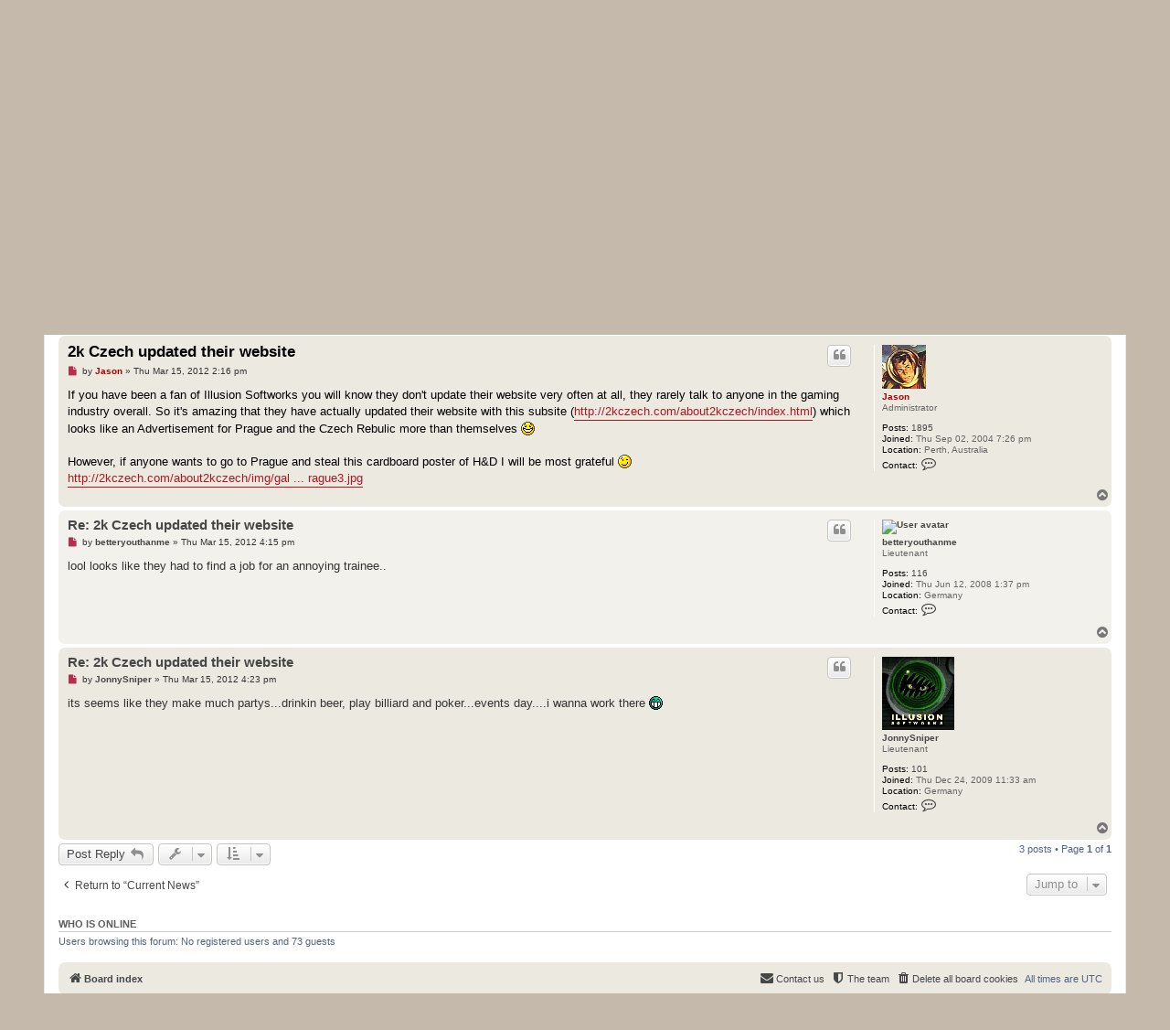

--- FILE ---
content_type: text/html; charset=UTF-8
request_url: https://hidden-and-dangerous.net/board/viewtopic.php?f=9&t=2404&view=unread&sid=22a572e2fec95c9aae0be897ffdd7eb9
body_size: 5426
content:
<!DOCTYPE html>
<html dir="ltr" lang="en-gb">
<head>
<meta charset="utf-8" />
<meta http-equiv="X-UA-Compatible" content="IE=edge">
<meta name="viewport" content="width=device-width, initial-scale=1" />

<title>2k Czech updated their website - Hidden and Dangerous .net Forums</title>


	<link rel="canonical" href="https://hidden-and-dangerous.net/board/viewtopic.php?t=2404">

<!--
	phpBB style name: prosilver
	Based on style:   prosilver (this is the default phpBB3 style)
	Original author:  Tom Beddard ( http://www.subBlue.com/ )
	Modified by:
-->

<link href="./assets/css/font-awesome.min.css?assets_version=11" rel="stylesheet">
<link href="./styles/hdnet/theme/stylesheet.css?assets_version=11" rel="stylesheet">
<link href="./styles/hdnet/theme/en/stylesheet.css?assets_version=11" rel="stylesheet">




<!--[if lte IE 9]>
	<link href="./styles/hdnet/theme/tweaks.css?assets_version=11" rel="stylesheet">
<![endif]-->





</head>
<body id="phpbb" class="nojs notouch section-viewtopic ltr ">


<div id="wrap" class="wrap">
	<a id="top" class="top-anchor" accesskey="t"></a>
	<div id="page-header">
		<div class="headerbar" role="banner">
					<div class="inner">

			<a id="logo" class="logo" href="./index.php?sid=aa322cc7aa06778b72d8316ff3e6699f" title="Board index"><span class="site_logo"></span></a>

			<div id="site-description" class="site-description">
				<h1>Hidden and Dangerous .net Forums</h1>
				<p>Your place for everything Hidden &amp; Dangerous</p>
				<p class="skiplink"><a href="#start_here">Skip to content</a></p>
			</div>

									<div id="search-box" class="search-box search-header" role="search">
				<form action="./search.php?sid=aa322cc7aa06778b72d8316ff3e6699f" method="get" id="search">
				<fieldset>
					<input name="keywords" id="keywords" type="search" maxlength="128" title="Search for keywords" class="inputbox search tiny" size="20" value="" placeholder="Search…" />
					<button class="button button-search" type="submit" title="Search">
						<i class="icon fa-search fa-fw" aria-hidden="true"></i><span class="sr-only">Search</span>
					</button>
					<a href="./search.php?sid=aa322cc7aa06778b72d8316ff3e6699f" class="button button-search-end" title="Advanced search">
						<i class="icon fa-cog fa-fw" aria-hidden="true"></i><span class="sr-only">Advanced search</span>
					</a>
					<input type="hidden" name="sid" value="aa322cc7aa06778b72d8316ff3e6699f" />

				</fieldset>
				</form>
			</div>
						
			</div>
					</div>
				<div class="navbar" role="navigation">
	<div class="inner">

	<ul id="nav-main" class="nav-main linklist" role="menubar">

		<li id="quick-links" class="quick-links dropdown-container responsive-menu" data-skip-responsive="true">
			<a href="#" class="dropdown-trigger">
				<i class="icon fa-bars fa-fw" aria-hidden="true"></i><span>Quick links</span>
			</a>
			<div class="dropdown">
				<div class="pointer"><div class="pointer-inner"></div></div>
				<ul class="dropdown-contents" role="menu">
					
											<li class="separator"></li>
																									<li>
								<a href="./search.php?search_id=unreadposts&amp;sid=aa322cc7aa06778b72d8316ff3e6699f" role="menuitem">
									<i class="icon fa-file-o fa-fw icon-red" aria-hidden="true"></i><span>Unread posts</span>
								</a>
							</li>
													<li>
								<a href="./search.php?search_id=unanswered&amp;sid=aa322cc7aa06778b72d8316ff3e6699f" role="menuitem">
									<i class="icon fa-file-o fa-fw icon-gray" aria-hidden="true"></i><span>Unanswered topics</span>
								</a>
							</li>
							<li>
								<a href="./search.php?search_id=active_topics&amp;sid=aa322cc7aa06778b72d8316ff3e6699f" role="menuitem">
									<i class="icon fa-file-o fa-fw icon-blue" aria-hidden="true"></i><span>Active topics</span>
								</a>
							</li>
							<li class="separator"></li>
							<li>
								<a href="./search.php?sid=aa322cc7aa06778b72d8316ff3e6699f" role="menuitem">
									<i class="icon fa-search fa-fw" aria-hidden="true"></i><span>Search</span>
								</a>
							</li>
					
											<li class="separator"></li>
																			<li>
								<a href="./memberlist.php?mode=team&amp;sid=aa322cc7aa06778b72d8316ff3e6699f" role="menuitem">
									<i class="icon fa-shield fa-fw" aria-hidden="true"></i><span>The team</span>
								</a>
							</li>
																<li class="separator"></li>

									</ul>
			</div>
		</li>

				<li data-skip-responsive="true">
			<a href="/board/app.php/help/faq?sid=aa322cc7aa06778b72d8316ff3e6699f" rel="help" title="Frequently Asked Questions" role="menuitem">
				<i class="icon fa-question-circle fa-fw" aria-hidden="true"></i><span>FAQ</span>
			</a>
		</li>
						
			<li class="rightside"  data-skip-responsive="true">
			<a href="./ucp.php?mode=login&amp;sid=aa322cc7aa06778b72d8316ff3e6699f" title="Login" accesskey="x" role="menuitem">
				<i class="icon fa-power-off fa-fw" aria-hidden="true"></i><span>Login</span>
			</a>
		</li>
					<li class="rightside" data-skip-responsive="true">
				<a href="./ucp.php?mode=register&amp;sid=aa322cc7aa06778b72d8316ff3e6699f" role="menuitem">
					<i class="icon fa-pencil-square-o  fa-fw" aria-hidden="true"></i><span>Register</span>
				</a>
			</li>
						</ul>

	<ul id="nav-breadcrumbs" class="nav-breadcrumbs linklist navlinks" role="menubar">
						<li class="breadcrumbs">
										<span class="crumb"  itemtype="http://data-vocabulary.org/Breadcrumb" itemscope=""><a href="./index.php?sid=aa322cc7aa06778b72d8316ff3e6699f" itemprop="url" accesskey="h" data-navbar-reference="index"><i class="icon fa-home fa-fw"></i><span itemprop="title">Board index</span></a></span>

											<span class="crumb"  itemtype="http://data-vocabulary.org/Breadcrumb" itemscope="" data-forum-id="35"><a href="./viewforum.php?f=35&amp;sid=aa322cc7aa06778b72d8316ff3e6699f" itemprop="url"><span itemprop="title">General Discussion</span></a></span>
															<span class="crumb"  itemtype="http://data-vocabulary.org/Breadcrumb" itemscope="" data-forum-id="9"><a href="./viewforum.php?f=9&amp;sid=aa322cc7aa06778b72d8316ff3e6699f" itemprop="url"><span itemprop="title">Current News</span></a></span>
												</li>
		
					<li class="rightside responsive-search">
				<a href="./search.php?sid=aa322cc7aa06778b72d8316ff3e6699f" title="View the advanced search options" role="menuitem">
					<i class="icon fa-search fa-fw" aria-hidden="true"></i><span class="sr-only">Search</span>
				</a>
			</li>
			</ul>

	</div>
</div>
	</div>

	
	<a id="start_here" class="anchor"></a>
	<div id="page-body" class="page-body" role="main">
		
		
<h2 class="topic-title"><a href="./viewtopic.php?f=9&amp;t=2404&amp;sid=aa322cc7aa06778b72d8316ff3e6699f">2k Czech updated their website</a></h2>
<!-- NOTE: remove the style="display: none" when you want to have the forum description on the topic body -->
<div style="display: none !important;">Read the most current and up to date news on the web site.<br /></div>


<div class="action-bar bar-top">
	
			<a href="./posting.php?mode=reply&amp;f=9&amp;t=2404&amp;sid=aa322cc7aa06778b72d8316ff3e6699f" class="button" title="Post a reply">
							<span>Post Reply</span> <i class="icon fa-reply fa-fw" aria-hidden="true"></i>
					</a>
	
			<div class="dropdown-container dropdown-button-control topic-tools">
		<span title="Topic tools" class="button button-secondary dropdown-trigger dropdown-select">
			<i class="icon fa-wrench fa-fw" aria-hidden="true"></i>
			<span class="caret"><i class="icon fa-sort-down fa-fw" aria-hidden="true"></i></span>
		</span>
		<div class="dropdown">
			<div class="pointer"><div class="pointer-inner"></div></div>
			<ul class="dropdown-contents">
																												<li>
					<a href="./viewtopic.php?f=9&amp;t=2404&amp;sid=aa322cc7aa06778b72d8316ff3e6699f&amp;view=print" title="Print view" accesskey="p">
						<i class="icon fa-print fa-fw" aria-hidden="true"></i><span>Print view</span>
					</a>
				</li>
											</ul>
		</div>
	</div>
	
			<div class="search-box" role="search">
			<form method="get" id="topic-search" action="./search.php?sid=aa322cc7aa06778b72d8316ff3e6699f">
			<fieldset>
				<input class="inputbox search tiny"  type="search" name="keywords" id="search_keywords" size="20" placeholder="Search this topic…" />
				<button class="button button-search" type="submit" title="Search">
					<i class="icon fa-search fa-fw" aria-hidden="true"></i><span class="sr-only">Search</span>
				</button>
				<a href="./search.php?sid=aa322cc7aa06778b72d8316ff3e6699f" class="button button-search-end" title="Advanced search">
					<i class="icon fa-cog fa-fw" aria-hidden="true"></i><span class="sr-only">Advanced search</span>
				</a>
				<input type="hidden" name="t" value="2404" />
<input type="hidden" name="sf" value="msgonly" />
<input type="hidden" name="sid" value="aa322cc7aa06778b72d8316ff3e6699f" />

			</fieldset>
			</form>
		</div>
	
			<div class="pagination">
			<a href="#unread" class="mark">First unread post</a> &bull; 3 posts
							&bull; Page <strong>1</strong> of <strong>1</strong>
					</div>
		</div>




				<a id="unread" class="anchor" data-url="./viewtopic.php?p=12306&amp;sid=aa322cc7aa06778b72d8316ff3e6699f#p12306"></a>
		<div id="p12306" class="post has-profile bg2 unreadpost">
		<div class="inner">

		<dl class="postprofile" id="profile12306">
			<dt class="has-profile-rank has-avatar">
				<div class="avatar-container">
																<a href="./memberlist.php?mode=viewprofile&amp;u=2&amp;sid=aa322cc7aa06778b72d8316ff3e6699f" class="avatar"><img class="avatar" src="./download/file.php?avatar=2.jpg" width="48" height="48" alt="User avatar" /></a>														</div>
								<a href="./memberlist.php?mode=viewprofile&amp;u=2&amp;sid=aa322cc7aa06778b72d8316ff3e6699f" style="color: #AA0000;" class="username-coloured">Jason</a>							</dt>

						<dd class="profile-rank">Administrator</dd>			
		<dd class="profile-posts"><strong>Posts:</strong> <a href="./search.php?author_id=2&amp;sr=posts&amp;sid=aa322cc7aa06778b72d8316ff3e6699f">1895</a></dd>		<dd class="profile-joined"><strong>Joined:</strong> Thu Sep 02, 2004 7:26 pm</dd>		
		
																<dd class="profile-custom-field profile-phpbb_location"><strong>Location:</strong> Perth, Australia</dd>
							
							<dd class="profile-contact">
				<strong>Contact:</strong>
				<div class="dropdown-container dropdown-left">
					<a href="#" class="dropdown-trigger" title="Contact Jason">
						<i class="icon fa-commenting-o fa-fw icon-lg" aria-hidden="true"></i><span class="sr-only">Contact Jason</span>
					</a>
					<div class="dropdown">
						<div class="pointer"><div class="pointer-inner"></div></div>
						<div class="dropdown-contents contact-icons">
																																								<div>
																	<a href="http://www.hidden-and-dangerous.net" title="Website" class="last-cell">
										<span class="contact-icon phpbb_website-icon">Website</span>
									</a>
																	</div>
																					</div>
					</div>
				</div>
			</dd>
				
		</dl>

		<div class="postbody">
						<div id="post_content12306">

						<h3 class="first"><a href="#p12306">2k Czech updated their website</a></h3>

													<ul class="post-buttons">
																																									<li>
							<a href="./posting.php?mode=quote&amp;f=9&amp;p=12306&amp;sid=aa322cc7aa06778b72d8316ff3e6699f" title="Reply with quote" class="button button-icon-only">
								<i class="icon fa-quote-left fa-fw" aria-hidden="true"></i><span class="sr-only">Quote</span>
							</a>
						</li>
														</ul>
							
						<p class="author">
									<a class="unread" href="./viewtopic.php?p=12306&amp;sid=aa322cc7aa06778b72d8316ff3e6699f#p12306" title="Unread post">
						<i class="icon fa-file fa-fw icon-red icon-md" aria-hidden="true"></i><span class="sr-only">Unread post</span>
					</a>
								<span class="responsive-hide">by <strong><a href="./memberlist.php?mode=viewprofile&amp;u=2&amp;sid=aa322cc7aa06778b72d8316ff3e6699f" style="color: #AA0000;" class="username-coloured">Jason</a></strong> &raquo; </span>Thu Mar 15, 2012 2:16 pm
			</p>
			
			
			
			<div class="content">If you have been a fan of Illusion Softworks you will know they don't update their website very often at all, they rarely talk to anyone in the gaming industry overall. So it's amazing that they have actually updated their website with this subsite (<a href="http://2kczech.com/about2kczech/index.html" class="postlink">http://2kczech.com/about2kczech/index.html</a>) which looks like an Advertisement for Prague and the Czech Rebulic more than themselves <img class="smilies" src="./images/smilies/icon_lol.gif" width="15" height="15" alt=":lol:" title="Laughing"> <br>
<br>
However, if anyone wants to go to Prague and steal this cardboard poster of H&amp;D I will be most grateful <img class="smilies" src="./images/smilies/icon_wink.gif" width="15" height="15" alt=";)" title="Wink"><br>
<a href="http://2kczech.com/about2kczech/img/gallery/gallery_prague3.jpg" class="postlink">http://2kczech.com/about2kczech/img/gal ... rague3.jpg</a></div>

			
									
									
						</div>

		</div>

				<div class="back2top">
						<a href="#top" class="top" title="Top">
				<i class="icon fa-chevron-circle-up fa-fw icon-gray" aria-hidden="true"></i>
				<span class="sr-only">Top</span>
			</a>
					</div>
		
		</div>
	</div>

	<hr class="divider" />
				<div id="p12308" class="post has-profile bg1 unreadpost">
		<div class="inner">

		<dl class="postprofile" id="profile12308">
			<dt class="has-profile-rank has-avatar">
				<div class="avatar-container">
																<a href="./memberlist.php?mode=viewprofile&amp;u=912&amp;sid=aa322cc7aa06778b72d8316ff3e6699f" class="avatar"><img class="avatar" src="http://content6.flixster.com/photo/11/02/51/11025180_tml.jpg" width="80" height="80" alt="User avatar" /></a>														</div>
								<a href="./memberlist.php?mode=viewprofile&amp;u=912&amp;sid=aa322cc7aa06778b72d8316ff3e6699f" class="username">betteryouthanme</a>							</dt>

						<dd class="profile-rank">Lieutenant</dd>			
		<dd class="profile-posts"><strong>Posts:</strong> <a href="./search.php?author_id=912&amp;sr=posts&amp;sid=aa322cc7aa06778b72d8316ff3e6699f">116</a></dd>		<dd class="profile-joined"><strong>Joined:</strong> Thu Jun 12, 2008 1:37 pm</dd>		
		
																<dd class="profile-custom-field profile-phpbb_location"><strong>Location:</strong> Germany</dd>
							
							<dd class="profile-contact">
				<strong>Contact:</strong>
				<div class="dropdown-container dropdown-left">
					<a href="#" class="dropdown-trigger" title="Contact betteryouthanme">
						<i class="icon fa-commenting-o fa-fw icon-lg" aria-hidden="true"></i><span class="sr-only">Contact betteryouthanme</span>
					</a>
					<div class="dropdown">
						<div class="pointer"><div class="pointer-inner"></div></div>
						<div class="dropdown-contents contact-icons">
																																								<div>
																	<a href="http://www.rprclan.com" title="Website" class="last-cell">
										<span class="contact-icon phpbb_website-icon">Website</span>
									</a>
																	</div>
																					</div>
					</div>
				</div>
			</dd>
				
		</dl>

		<div class="postbody">
						<div id="post_content12308">

						<h3 ><a href="#p12308">Re: 2k Czech updated their website</a></h3>

													<ul class="post-buttons">
																																									<li>
							<a href="./posting.php?mode=quote&amp;f=9&amp;p=12308&amp;sid=aa322cc7aa06778b72d8316ff3e6699f" title="Reply with quote" class="button button-icon-only">
								<i class="icon fa-quote-left fa-fw" aria-hidden="true"></i><span class="sr-only">Quote</span>
							</a>
						</li>
														</ul>
							
						<p class="author">
									<a class="unread" href="./viewtopic.php?p=12308&amp;sid=aa322cc7aa06778b72d8316ff3e6699f#p12308" title="Unread post">
						<i class="icon fa-file fa-fw icon-red icon-md" aria-hidden="true"></i><span class="sr-only">Unread post</span>
					</a>
								<span class="responsive-hide">by <strong><a href="./memberlist.php?mode=viewprofile&amp;u=912&amp;sid=aa322cc7aa06778b72d8316ff3e6699f" class="username">betteryouthanme</a></strong> &raquo; </span>Thu Mar 15, 2012 4:15 pm
			</p>
			
			
			
			<div class="content">lool looks like they had to find a job for an annoying trainee..</div>

			
									
									
						</div>

		</div>

				<div class="back2top">
						<a href="#top" class="top" title="Top">
				<i class="icon fa-chevron-circle-up fa-fw icon-gray" aria-hidden="true"></i>
				<span class="sr-only">Top</span>
			</a>
					</div>
		
		</div>
	</div>

	<hr class="divider" />
				<div id="p12309" class="post has-profile bg2 unreadpost">
		<div class="inner">

		<dl class="postprofile" id="profile12309">
			<dt class="has-profile-rank has-avatar">
				<div class="avatar-container">
																<a href="./memberlist.php?mode=viewprofile&amp;u=1171&amp;sid=aa322cc7aa06778b72d8316ff3e6699f" class="avatar"><img class="avatar" src="./download/file.php?avatar=1171_1333187616.gif" width="79" height="80" alt="User avatar" /></a>														</div>
								<a href="./memberlist.php?mode=viewprofile&amp;u=1171&amp;sid=aa322cc7aa06778b72d8316ff3e6699f" class="username">JonnySniper</a>							</dt>

						<dd class="profile-rank">Lieutenant</dd>			
		<dd class="profile-posts"><strong>Posts:</strong> <a href="./search.php?author_id=1171&amp;sr=posts&amp;sid=aa322cc7aa06778b72d8316ff3e6699f">101</a></dd>		<dd class="profile-joined"><strong>Joined:</strong> Thu Dec 24, 2009 11:33 am</dd>		
		
																<dd class="profile-custom-field profile-phpbb_location"><strong>Location:</strong> Germany</dd>
							
							<dd class="profile-contact">
				<strong>Contact:</strong>
				<div class="dropdown-container dropdown-left">
					<a href="#" class="dropdown-trigger" title="Contact JonnySniper">
						<i class="icon fa-commenting-o fa-fw icon-lg" aria-hidden="true"></i><span class="sr-only">Contact JonnySniper</span>
					</a>
					<div class="dropdown">
						<div class="pointer"><div class="pointer-inner"></div></div>
						<div class="dropdown-contents contact-icons">
																																								<div>
																	<a href="http://www.object-arts.de.tl" title="Website" class="last-cell">
										<span class="contact-icon phpbb_website-icon">Website</span>
									</a>
																	</div>
																					</div>
					</div>
				</div>
			</dd>
				
		</dl>

		<div class="postbody">
						<div id="post_content12309">

						<h3 ><a href="#p12309">Re: 2k Czech updated their website</a></h3>

													<ul class="post-buttons">
																																									<li>
							<a href="./posting.php?mode=quote&amp;f=9&amp;p=12309&amp;sid=aa322cc7aa06778b72d8316ff3e6699f" title="Reply with quote" class="button button-icon-only">
								<i class="icon fa-quote-left fa-fw" aria-hidden="true"></i><span class="sr-only">Quote</span>
							</a>
						</li>
														</ul>
							
						<p class="author">
									<a class="unread" href="./viewtopic.php?p=12309&amp;sid=aa322cc7aa06778b72d8316ff3e6699f#p12309" title="Unread post">
						<i class="icon fa-file fa-fw icon-red icon-md" aria-hidden="true"></i><span class="sr-only">Unread post</span>
					</a>
								<span class="responsive-hide">by <strong><a href="./memberlist.php?mode=viewprofile&amp;u=1171&amp;sid=aa322cc7aa06778b72d8316ff3e6699f" class="username">JonnySniper</a></strong> &raquo; </span>Thu Mar 15, 2012 4:23 pm
			</p>
			
			
			
			<div class="content">its seems like they make much partys...drinkin beer, play billiard and poker...events day....i wanna work there  <img class="smilies" src="./images/smilies/icon_mrgreen.gif" width="15" height="15" alt=":mrgreen:" title="Mr. Green"></div>

			
									
									
						</div>

		</div>

				<div class="back2top">
						<a href="#top" class="top" title="Top">
				<i class="icon fa-chevron-circle-up fa-fw icon-gray" aria-hidden="true"></i>
				<span class="sr-only">Top</span>
			</a>
					</div>
		
		</div>
	</div>

	<hr class="divider" />
	

	<div class="action-bar bar-bottom">
	
			<a href="./posting.php?mode=reply&amp;f=9&amp;t=2404&amp;sid=aa322cc7aa06778b72d8316ff3e6699f" class="button" title="Post a reply">
							<span>Post Reply</span> <i class="icon fa-reply fa-fw" aria-hidden="true"></i>
					</a>
		
		<div class="dropdown-container dropdown-button-control topic-tools">
		<span title="Topic tools" class="button button-secondary dropdown-trigger dropdown-select">
			<i class="icon fa-wrench fa-fw" aria-hidden="true"></i>
			<span class="caret"><i class="icon fa-sort-down fa-fw" aria-hidden="true"></i></span>
		</span>
		<div class="dropdown">
			<div class="pointer"><div class="pointer-inner"></div></div>
			<ul class="dropdown-contents">
																												<li>
					<a href="./viewtopic.php?f=9&amp;t=2404&amp;sid=aa322cc7aa06778b72d8316ff3e6699f&amp;view=print" title="Print view" accesskey="p">
						<i class="icon fa-print fa-fw" aria-hidden="true"></i><span>Print view</span>
					</a>
				</li>
											</ul>
		</div>
	</div>

			<form method="post" action="./viewtopic.php?f=9&amp;t=2404&amp;sid=aa322cc7aa06778b72d8316ff3e6699f">
		<div class="dropdown-container dropdown-container-left dropdown-button-control sort-tools">
	<span title="Display and sorting options" class="button button-secondary dropdown-trigger dropdown-select">
		<i class="icon fa-sort-amount-asc fa-fw" aria-hidden="true"></i>
		<span class="caret"><i class="icon fa-sort-down fa-fw" aria-hidden="true"></i></span>
	</span>
	<div class="dropdown hidden">
		<div class="pointer"><div class="pointer-inner"></div></div>
		<div class="dropdown-contents">
			<fieldset class="display-options">
							<label>Display: <select name="st" id="st"><option value="0" selected="selected">All posts</option><option value="1">1 day</option><option value="7">7 days</option><option value="14">2 weeks</option><option value="30">1 month</option><option value="90">3 months</option><option value="180">6 months</option><option value="365">1 year</option></select></label>
								<label>Sort by: <select name="sk" id="sk"><option value="a">Author</option><option value="t" selected="selected">Post time</option><option value="s">Subject</option></select></label>
				<label>Direction: <select name="sd" id="sd"><option value="a" selected="selected">Ascending</option><option value="d">Descending</option></select></label>
								<hr class="dashed" />
				<input type="submit" class="button2" name="sort" value="Go" />
						</fieldset>
		</div>
	</div>
</div>
		</form>
	
	
	
			<div class="pagination">
			3 posts
							&bull; Page <strong>1</strong> of <strong>1</strong>
					</div>
	</div>


<div class="action-bar actions-jump">
		<p class="jumpbox-return">
		<a href="./viewforum.php?f=9&amp;sid=aa322cc7aa06778b72d8316ff3e6699f" class="left-box arrow-left" accesskey="r">
			<i class="icon fa-angle-left fa-fw icon-black" aria-hidden="true"></i><span>Return to “Current News”</span>
		</a>
	</p>
	
		<div class="jumpbox dropdown-container dropdown-container-right dropdown-up dropdown-left dropdown-button-control" id="jumpbox">
			<span title="Jump to" class="button button-secondary dropdown-trigger dropdown-select">
				<span>Jump to</span>
				<span class="caret"><i class="icon fa-sort-down fa-fw" aria-hidden="true"></i></span>
			</span>
		<div class="dropdown">
			<div class="pointer"><div class="pointer-inner"></div></div>
			<ul class="dropdown-contents">
																				<li><a href="./viewforum.php?f=35&amp;sid=aa322cc7aa06778b72d8316ff3e6699f" class="jumpbox-cat-link"> <span> General Discussion</span></a></li>
																<li><a href="./viewforum.php?f=9&amp;sid=aa322cc7aa06778b72d8316ff3e6699f" class="jumpbox-sub-link"><span class="spacer"></span> <span> &#8627; &nbsp; Current News</span></a></li>
																<li><a href="./viewforum.php?f=2&amp;sid=aa322cc7aa06778b72d8316ff3e6699f" class="jumpbox-sub-link"><span class="spacer"></span> <span> &#8627; &nbsp; General Discussion</span></a></li>
																<li><a href="./viewforum.php?f=3&amp;sid=aa322cc7aa06778b72d8316ff3e6699f" class="jumpbox-sub-link"><span class="spacer"></span> <span> &#8627; &nbsp; Other Games</span></a></li>
																<li><a href="./viewforum.php?f=12&amp;sid=aa322cc7aa06778b72d8316ff3e6699f" class="jumpbox-sub-link"><span class="spacer"></span> <span> &#8627; &nbsp; Site Feedback</span></a></li>
																<li><a href="./viewforum.php?f=36&amp;sid=aa322cc7aa06778b72d8316ff3e6699f" class="jumpbox-cat-link"> <span> Hidden & Dangerous 2</span></a></li>
																<li><a href="./viewforum.php?f=21&amp;sid=aa322cc7aa06778b72d8316ff3e6699f" class="jumpbox-sub-link"><span class="spacer"></span> <span> &#8627; &nbsp; General Discussion</span></a></li>
																<li><a href="./viewforum.php?f=22&amp;sid=aa322cc7aa06778b72d8316ff3e6699f" class="jumpbox-sub-link"><span class="spacer"></span> <span> &#8627; &nbsp; Mission Strategies</span></a></li>
																<li><a href="./viewforum.php?f=24&amp;sid=aa322cc7aa06778b72d8316ff3e6699f" class="jumpbox-sub-link"><span class="spacer"></span> <span> &#8627; &nbsp; Technical Support / Bugs</span></a></li>
																<li><a href="./viewforum.php?f=37&amp;sid=aa322cc7aa06778b72d8316ff3e6699f" class="jumpbox-cat-link"> <span> Hidden & Dangerous Classic</span></a></li>
																<li><a href="./viewforum.php?f=13&amp;sid=aa322cc7aa06778b72d8316ff3e6699f" class="jumpbox-sub-link"><span class="spacer"></span> <span> &#8627; &nbsp; Hidden &amp; Dangerous Classic</span></a></li>
																<li><a href="./viewforum.php?f=28&amp;sid=aa322cc7aa06778b72d8316ff3e6699f" class="jumpbox-sub-link"><span class="spacer"></span> <span> &#8627; &nbsp; Hidden &amp; Dangerous Deluxe</span></a></li>
																<li><a href="./viewforum.php?f=38&amp;sid=aa322cc7aa06778b72d8316ff3e6699f" class="jumpbox-cat-link"> <span> Modding & Editing</span></a></li>
																<li><a href="./viewforum.php?f=27&amp;sid=aa322cc7aa06778b72d8316ff3e6699f" class="jumpbox-sub-link"><span class="spacer"></span> <span> &#8627; &nbsp; Projects</span></a></li>
																<li><a href="./viewforum.php?f=8&amp;sid=aa322cc7aa06778b72d8316ff3e6699f" class="jumpbox-sub-link"><span class="spacer"></span> <span> &#8627; &nbsp; Insanity 2 / 3d Studio Max</span></a></li>
																<li><a href="./viewforum.php?f=34&amp;sid=aa322cc7aa06778b72d8316ff3e6699f" class="jumpbox-sub-link"><span class="spacer"></span> <span> &#8627; &nbsp; H&amp;D2 Modding</span></a></li>
											</ul>
		</div>
	</div>

	</div>

	<div class="stat-block online-list">
		<h3>Who is online</h3>
		<p>Users browsing this forum: No registered users and 73 guests</p>
	</div>

			</div>


<div id="page-footer" class="page-footer" role="contentinfo">
	<div class="navbar" role="navigation">
	<div class="inner">

	<ul id="nav-footer" class="nav-footer linklist" role="menubar">
		<li class="breadcrumbs">
									<span class="crumb"><a href="./index.php?sid=aa322cc7aa06778b72d8316ff3e6699f" data-navbar-reference="index"><i class="icon fa-home fa-fw" aria-hidden="true"></i><span>Board index</span></a></span>					</li>
		
				<li class="rightside">All times are <span title="UTC">UTC</span></li>
							<li class="rightside">
				<a href="./ucp.php?mode=delete_cookies&amp;sid=aa322cc7aa06778b72d8316ff3e6699f" data-ajax="true" data-refresh="true" role="menuitem">
					<i class="icon fa-trash fa-fw" aria-hidden="true"></i><span>Delete all board cookies</span>
				</a>
			</li>
												<li class="rightside" data-last-responsive="true">
				<a href="./memberlist.php?mode=team&amp;sid=aa322cc7aa06778b72d8316ff3e6699f" role="menuitem">
					<i class="icon fa-shield fa-fw" aria-hidden="true"></i><span>The team</span>
				</a>
			</li>
									<li class="rightside" data-last-responsive="true">
				<a href="./memberlist.php?mode=contactadmin&amp;sid=aa322cc7aa06778b72d8316ff3e6699f" role="menuitem">
					<i class="icon fa-envelope fa-fw" aria-hidden="true"></i><span>Contact us</span>
				</a>
			</li>
			</ul>

	</div>
</div>

	<div class="copyright">
				Powered by <a href="https://www.phpbb.com/">phpBB</a>&reg; Forum Software &copy; phpBB Limited
									</div>

	<div id="darkenwrapper" class="darkenwrapper" data-ajax-error-title="AJAX error" data-ajax-error-text="Something went wrong when processing your request." data-ajax-error-text-abort="User aborted request." data-ajax-error-text-timeout="Your request timed out; please try again." data-ajax-error-text-parsererror="Something went wrong with the request and the server returned an invalid reply.">
		<div id="darken" class="darken">&nbsp;</div>
	</div>

	<div id="phpbb_alert" class="phpbb_alert" data-l-err="Error" data-l-timeout-processing-req="Request timed out.">
		<a href="#" class="alert_close">
			<i class="icon fa-times-circle fa-fw" aria-hidden="true"></i>
		</a>
		<h3 class="alert_title">&nbsp;</h3><p class="alert_text"></p>
	</div>
	<div id="phpbb_confirm" class="phpbb_alert">
		<a href="#" class="alert_close">
			<i class="icon fa-times-circle fa-fw" aria-hidden="true"></i>
		</a>
		<div class="alert_text"></div>
	</div>
</div>

</div>

<div>
	<a id="bottom" class="anchor" accesskey="z"></a>
	<img src="./cron.php?cron_type=cron.task.text_reparser.pm_text&amp;sid=aa322cc7aa06778b72d8316ff3e6699f" width="1" height="1" alt="cron" /></div>

<script type="text/javascript" src="./assets/javascript/jquery.min.js?assets_version=11"></script>
<script type="text/javascript" src="./assets/javascript/core.js?assets_version=11"></script>



<script type="text/javascript" src="./styles/hdnet/template/forum_fn.js?assets_version=11"></script>
<script type="text/javascript" src="./styles/hdnet/template/ajax.js?assets_version=11"></script>



</body>
</html>


--- FILE ---
content_type: text/css
request_url: https://hidden-and-dangerous.net/board/styles/hdnet/theme/colours_hdnet.css
body_size: 4061
content:
/*  	
--------------------------------------------------------------
Colours and backgrounds for common.css
-------------------------------------------------------------- */

html, body {
	color: #536482;
	background-color: #c5b9ab;
}

h1 {
	color: #FFFFFF;
}

h2 {
	color: #28313F;
}

h3 {
	border-bottom-color: #CCCCCC;
	color: #5d5d5d;
}

hr {
	border-color: #FFFFFF;
	border-top-color: #CCCCCC;
}

hr.dashed {
	border-top-color: #CCCCCC;
}

/* Search box
--------------------------------------------- */

#search-box {
	color: #FFFFFF;
}

#search-box #keywords {
	background-color: #FFF;
}

#search-box input {
	border-color: #5d5d5d;
}

/* Round cornered boxes and backgrounds
---------------------------------------- */

.headerbar {
	background-color: #C2BEB5;
	background-image: none;
	color: #ffffff;
}

.navbar {
	background-color: #ece9e1;
}

.forabg {
	background-color: #C2BEB5;
	background-image: none;
}

.forumbg {
	background-color: #C2BEB5;
	background-image: none;
}

.panel {
	background-color: #ece9e1;
	color: #28313F;
}

.post:target .content {
	color: #000000;
}

.post:target h3 a {
	color: #000000;
}

.bg1	{ background-color: #f3f1eb; }
.bg2	{ background-color: #ece9e1;  }
.bg3	{ background-color: #ece9e1; }

.ucprowbg {
	background-color: #DCDEE2;
}

.fieldsbg {
	background-color: #E7E8EA;
}

span.corners-top {
	background-image: url("./images/corners_left.png");
}

span.corners-top span {
	background-image: url("./images/corners_right.png");
}

span.corners-bottom {
	background-image: url("./images/corners_left.png");
}

span.corners-bottom span {
	background-image: url("./images/corners_right.png");
}

/* Horizontal lists
----------------------------------------*/

ul.navlinks {
	border-bottom-color: #ffffff;
}

/* Table styles
----------------------------------------*/
table.table1 thead th {
	color: #FFFFFF;
}

table.table1 tbody tr {
	border-color: #BFC1CF;
}

table.table1 tbody tr:hover, table.table1 tbody tr.hover {
	background-color: #F6F4D0;
	color: #000;
}

table.table1 td {
	color: #536482;
}

table.table1 tbody td {
	border-top-color: #FAFAFA;
}

table.table1 tbody th {
	border-bottom-color: #000000;
	color: #333333;
	background-color: #FFFFFF;
}

table.info tbody th {
	color: #000000;
}

/* Misc layout styles
---------------------------------------- */
dl.details dt {
	color: #000000;
}

dl.details dd {
	color: #536482;
}

.sep {
	color: #1198D9;
}

/* Pagination
---------------------------------------- */

.pagination span strong {
	color: #FFFFFF;
	background-color: #4692BF;
	border-color: #4692BF;
}

.pagination span a, .pagination span a:link, .pagination span a:visited, .pagination span a:active {
	color: #5C758C;
	background-color: #ECEDEE;
	border-color: #B4BAC0;
}

.pagination span a:hover {
	border-color: #368AD2;
	background-color: #368AD2;
	color: #FFF;
}

/* Pagination in viewforum for multipage topics */
.row .pagination {
/*	background-image: url("./images/icon_pages.gif");*/
}

.row .pagination span a, li.pagination span a {
	background-color: #FFFFFF;
}

.row .pagination span a:hover, li.pagination span a:hover {
	background-color: #368AD2;
}

/* Miscellaneous styles
---------------------------------------- */

.copyright {
	text-align: right;
	color: #555555;
}

.error {
	color: #75292d;
}

.reported {
	background-color: #F7ECEF;
}

li.reported:hover {
	background-color: #ECD5D8 !important;
}
.sticky, .announce {
	/* you can add a background for stickies and announcements*/
}

div.rules {
	background-color: #ECD5D8;
	color: #75292d;
}

p.rules {
	background-color: #ECD5D8;
	background-image: none;
}

/*  	
--------------------------------------------------------------
Colours and backgrounds for links.css
-------------------------------------------------------------- */

a:link	{ color: #474747; }
a:visited	{ color: #5d5d5d; }
a:hover	{ color: #ad1820; }
a:active	{ color: #474747; }

/* Links on gradient backgrounds */
#search-box a:link, .navbg a:link, .forumbg .header a:link, .forabg .header a:link, th a:link {
	color: #474747;
}

#search-box a:visited, .navbg a:visited, .forumbg .header a:visited, .forabg .header a:visited, th a:visited {
	color: #6c6a6a;
}

#search-box a:hover, .navbg a:hover, .forumbg .header a:hover, .forabg .header a:hover, th a:hover {
	color: #ad1820;
}

#search-box a:active, .navbg a:active, .forumbg .header a:active, .forabg .header a:active, th a:active {
	color: #474747;
}

/* Links for forum/topic lists */
a.forumtitle {
	color: #474747;
}

/* a.forumtitle:visited { color: #5d5d5d; } */

a.forumtitle:hover {
	color: #ad1820;
}

a.forumtitle:active {
	color: #474747;
}

a.topictitle {
	color: #474747;
}

/* a.topictitle:visited { color: #368AD2; } */

a.topictitle:hover {
	color: #ad1820;
}

a.topictitle:active {
	color: #474747;
}

/* Post body links */
.postlink, a.postlink {
	color: #ad1820;
	border-bottom-color: #ad1820;
}

.postlink:visited, a.postlink:visited {
	color: #ad1820;
	border-bottom-color: #ad1820;
}

.postlink:active, a.postlink:active {
	color: #ad1820;
}

.postlink:hover, a.postlink:hover {
	background-color: #efd0d2;
	color: #ad1820;
}

.signature a, .signature a:visited, .signature a:active, .signature a:hover {
	background-color: transparent;
}

/* Profile links */
.postprofile a:link, .postprofile a:active, .postprofile a:visited, .postprofile dt.author a {
	color: #474747;
}

.postprofile a:hover, .postprofile dt.author a:hover {
	color: #ad1820;
}

/* Profile searchresults */	
.search .postprofile a {
	color: #474747;
}

.search .postprofile a:hover {
	color: #ad1820;
}

/* Back to top of page */
a.top {
/*	background-image: url("{IMG_ICON_BACK_TOP_SRC}");*/
}

a.top2 {
/*	background-image: url("{IMG_ICON_BACK_TOP_SRC}");*/
}

/* Arrow links  */
a.up		{ background-image: url("./images/arrow_up.gif") }
a.down		{ background-image: url("./images/arrow_down.gif") }
a.left		{ background-image: url("./images/arrow_left.gif") }
a.right		{ background-image: url("./images/arrow_right.gif") }

a.up:hover {
	background-color: transparent;
}

a.left:hover {
	color: #368AD2;
}

a.right:hover {
	color: #368AD2;
}


/*  	
--------------------------------------------------------------
Colours and backgrounds for content.css
-------------------------------------------------------------- */

ul.forums {
	background-color: #f3f1eb;
	background-image: none;
}

ul.topiclist li {
	color: #4C5D77;
}

ul.topiclist dd {
	border-left-color: #75292d;
}

.rtl ul.topiclist dd {
	border-right-color: #fff;
	border-left-color: transparent;
}

ul.topiclist li.row dt a.subforum.read {
/*	background-image: url("{IMG_SUBFORUM_READ_SRC}");*/
}

ul.topiclist li.row dt a.subforum.unread {
/*	background-image: url("{IMG_SUBFORUM_UNREAD_SRC}");*/
}

li.row {
	border-top-color:  #FFFFFF;
	border-bottom-color: #f3f1eb;
}

li.row strong {
	color: #000000;
}

li.row:hover {
	background-color: #F6F4D0;
}

li.row:hover dd {
	border-left-color: #CCCCCC;
}

.rtl li.row:hover dd {
	border-right-color: #CCCCCC;
	border-left-color: transparent;
}

li.header dt, li.header dd {
	color: #FFFFFF;
}

/* Forum list column styles */
ul.topiclist dd.searchextra {
	color: #333333;
}

/* Post body styles
----------------------------------------*/
.postbody {
	color: #333333;
}

/* Content container styles
----------------------------------------*/
.content {
	color: #333333;
}

.content h2, .panel h2 {
	color: #5d5d5d;
	border-bottom-color:  #CCCCCC;
}

dl.faq dt {
	color: #333333;
}

.posthilit {
	background-color: #F3BFCC;
	color: #75292d;
}

/* Post signature */
.signature {
	border-top-color: #CCCCCC;
}

/* Post noticies */
.notice {
	border-top-color:  #CCCCCC;
}

/* BB Code styles
----------------------------------------*/
/* Quote block */
blockquote {
	background-color: #ffffff;
	background-image: url("./images/quote.gif");
	border-color:#DBDBCE;
}

.rtl blockquote {
	background-image: url("./images/quote_rtl.gif");
}

blockquote blockquote {
	/* Nested quotes */
	background-color:#EFEED9;
}

blockquote blockquote blockquote {
	/* Nested quotes */
	background-color: #EBEADD;
}

/* Code block */
dl.codebox {
	background-color: #FFFFFF;
	border-color: #C9D2D8;
}

dl.codebox dt {
	border-bottom-color:  #CCCCCC;
}

dl.codebox code {
	color: #2E8B57;
}

.syntaxbg		{ color: #FFFFFF; }
.syntaxcomment	{ color: #FF8000; }
.syntaxdefault	{ color: #0000BB; }
.syntaxhtml		{ color: #000000; }
.syntaxkeyword	{ color: #007700; }
.syntaxstring	{ color: #DD0000; }

/* Attachments
----------------------------------------*/
.attachbox {
	background-color: #FFFFFF;
	border-color:  #C9D2D8;
}

.pm-message .attachbox {
	background-color: #F2F3F3;
}

.attachbox dd {
	border-top-color: #C9D2D8;
}

.attachbox p {
	color: #666666;
}

.attachbox p.stats {
	color: #666666;
}

.attach-image img {
	border-color: #999999;
}

/* Inline image thumbnails */

dl.file dd {
	color: #666666;
}

dl.thumbnail img {
	border-color: #666666;
	background-color: #FFFFFF;
}

dl.thumbnail dd {
	color: #666666;
}

dl.thumbnail dt a:hover {
	background-color: #EEEEEE;
}

dl.thumbnail dt a:hover img {
	border-color: #368AD2;
}

/* Post poll styles
----------------------------------------*/

fieldset.polls dl {
	border-top-color: #DCDEE2;
	color: #666666;
}

fieldset.polls dl.voted {
	color: #000000;
}

fieldset.polls dd div {
	color: #FFFFFF;
}

.rtl .pollbar1, .rtl .pollbar2, .rtl .pollbar3, .rtl .pollbar4, .rtl .pollbar5 {
	border-right-color: transparent;
}

.pollbar1 {
	background-color: #AA2346;
	border-bottom-color: #74162C;
	border-right-color: #74162C;
}

.rtl .pollbar1 {
	border-left-color: #74162C;
}

.pollbar2 {
	background-color: #BE1E4A;
	border-bottom-color: #8C1C38;
	border-right-color: #8C1C38;
}

.rtl .pollbar2 {
	border-left-color: #8C1C38;
}

.pollbar3 {
	background-color: #D11A4E;
	border-bottom-color: #AA2346;
	border-right-color: #AA2346;
}

.rtl .pollbar3 {
	border-left-color: #AA2346;
}

.pollbar4 {
	background-color: #E41653;
	border-bottom-color: #BE1E4A;
	border-right-color: #BE1E4A;
}

.rtl .pollbar4 {
	border-left-color: #BE1E4A;
}

.pollbar5 {
	background-color: #F81157;
	border-bottom-color: #D11A4E;
	border-right-color: #D11A4E;
}

.rtl .pollbar5 {
	border-left-color: #D11A4E;
}

/* Poster profile block
----------------------------------------*/
.postprofile {
	color: #666666;
	border-left-color: #FFFFFF;
}

.rtl .postprofile {
	border-right-color: #FFFFFF;
	border-left-color: transparent;
}

.pm .postprofile {
	border-left-color: #DDDDDD;
}

.rtl .pm .postprofile {
	border-right-color: #DDDDDD;
	border-left-color: transparent;
}

.postprofile strong {
	color: #000000;
}

.online {
	background-image: url("{T_IMAGESET_LANG_PATH}/icon_user_online.gif");
}

/*  	
--------------------------------------------------------------
Colours and backgrounds for buttons.css
-------------------------------------------------------------- */

/* Big button images */
/*.reply-icon span	{ background-image: url("{IMG_BUTTON_TOPIC_REPLY_SRC}"); }
.post-icon span		{ background-image: url("{IMG_BUTTON_TOPIC_NEW_SRC}"); }
.locked-icon span	{ background-image: url("{IMG_BUTTON_TOPIC_LOCKED_SRC}"); }
.pmreply-icon span	{ background-image: url("{IMG_BUTTON_PM_REPLY_SRC}") ;}
.newpm-icon span 	{ background-image: url("{IMG_BUTTON_PM_NEW_SRC}") ;}
.forwardpm-icon span	{ background-image: url("{IMG_BUTTON_PM_FORWARD_SRC}") ;}*/

a.print {
	background-image: url("./images/icon_print.gif");
}

a.sendemail {
	background-image: url("./images/icon_sendemail.gif");
}

a.fontsize {
	background-image: url("./images/icon_fontsize.gif");
}

/* Icon images
---------------------------------------- */
.sitehome						{ background-image: url("./images/icon_home.gif"); }
.icon-faq						{ background-image: url("./images/icon_faq.gif"); }
.icon-members					{ background-image: url("./images/icon_members.gif"); }
.icon-home						{ background-image: url("./images/icon_home.gif"); }
.icon-ucp						{ background-image: url("./images/icon_ucp.gif"); }
.icon-register					{ background-image: url("./images/icon_register.gif"); }
.icon-logout					{ background-image: url("./images/icon_logout.gif"); }
.icon-bookmark					{ background-image: url("./images/icon_bookmark.gif"); }
.icon-bump						{ background-image: url("./images/icon_bump.gif"); }
.icon-subscribe					{ background-image: url("./images/icon_subscribe.gif"); }
.icon-unsubscribe				{ background-image: url("./images/icon_unsubscribe.gif"); }
.icon-pages						{ background-image: url("./images/icon_pages.gif"); }
.icon-search					{ background-image: url("./images/icon_search.gif"); }

/* Profile & navigation icons */
/*.email-icon, .email-icon a		{ background-image: url("{IMG_ICON_CONTACT_EMAIL_SRC}"); }
.aim-icon, .aim-icon a			{ background-image: url("{IMG_ICON_CONTACT_AIM_SRC}"); }
.yahoo-icon, .yahoo-icon a		{ background-image: url("{IMG_ICON_CONTACT_YAHOO_SRC}"); }
.web-icon, .web-icon a			{ background-image: url("{IMG_ICON_CONTACT_WWW_SRC}"); }
.msnm-icon, .msnm-icon a			{ background-image: url("{IMG_ICON_CONTACT_MSNM_SRC}"); }
.icq-icon, .icq-icon a			{ background-image: url("{IMG_ICON_CONTACT_ICQ_SRC}"); }
.jabber-icon, .jabber-icon a		{ background-image: url("{IMG_ICON_CONTACT_JABBER_SRC}"); }
.pm-icon, .pm-icon a				{ background-image: url("{IMG_ICON_CONTACT_PM_SRC}"); }
.quote-icon, .quote-icon a		{ background-image: url("{IMG_ICON_POST_QUOTE_SRC}"); }*/

/* Moderator icons */
/*.report-icon, .report-icon a		{ background-image: url("{IMG_ICON_POST_REPORT_SRC}"); }
.edit-icon, .edit-icon a			{ background-image: url("{IMG_ICON_POST_EDIT_SRC}"); }
.delete-icon, .delete-icon a		{ background-image: url("{IMG_ICON_POST_DELETE_SRC}"); }
.info-icon, .info-icon a			{ background-image: url("{IMG_ICON_POST_INFO_SRC}"); }
.warn-icon, .warn-icon a			{ background-image: url("{IMG_ICON_USER_WARN_SRC}"); }  Need updated warn icon */

/*  	
--------------------------------------------------------------
Colours and backgrounds for cp.css
-------------------------------------------------------------- */

/* Main CP box
----------------------------------------*/

#cp-main h3, #cp-main hr, #cp-menu hr {
	border-color: #A4B3BF;
}

#cp-main .panel li.row {
	border-bottom-color: #B5C1CB;
	border-top-color: #F9F9F9;
}

ul.cplist {
	border-top-color: #B5C1CB;
}

#cp-main .panel li.header dd, #cp-main .panel li.header dt {
	color: #000000;
}

#cp-main table.table1 thead th {
	color: #333333;
	border-bottom-color: #333333;
}

#cp-main .pm-message {
	border-color: #DBDEE2;
	background-color: #FFFFFF;
}

/* CP tabbed menu
----------------------------------------*/
#tabs a {
	background-image: url("./images/bg_tabs1.gif");
}

#tabs a span {
	background-image: url("./images/bg_tabs2.gif");
	color: #536482;
}

#tabs a:hover span {
	color: #75292d;
}

#tabs .activetab a {
	border-bottom-color: #ece9e1;
}

#tabs .activetab a span {
	color: #333333;
}

#tabs .activetab a:hover span {
	color: #000000;
}

.tabs .tab > a {
	border: none;
}

/* Mini tabbed menu used in MCP
----------------------------------------*/
#minitabs li {
	background-color: #ece9e1;
}

#minitabs li.activetab {
	background-color: #F9F9F9;
}

#minitabs li.activetab a, #minitabs li.activetab a:hover {
	color: #333333;
}

/* UCP navigation menu
----------------------------------------*/

/* Link styles for the sub-section links */
#navigation a {
	color: #333;
	background-color: transparent;
	background-image: url("./images/bg_menu.gif");
}

.rtl #navigation a {
	background-image: url("./images/bg_menu_rtl.gif");
	background-position: 0 100%;
}

#navigation a:hover {
	background-image: none;
	background-color: #C2BEB5;
	color: #000;
}

#navigation #active-subsection a {
	color: #75292d;
	background-color: #F9F9F9;
	background-image: none;
}

#navigation #active-subsection a:hover {
	color: #75292d;
}

/* Preferences pane layout
----------------------------------------*/
#cp-main h2 {
	color: #333333;
}

#cp-main .panel {
	background-color: #F9F9F9;
}

#cp-main .pm {
	background-color: #FFFFFF;
}

#cp-main span.corners-top, #cp-menu span.corners-top {
	background-image: url("./images/corners_left2.gif");
}

#cp-main span.corners-top span, #cp-menu span.corners-top span {
	background-image: url("./images/corners_right2.gif");
}

#cp-main span.corners-bottom, #cp-menu span.corners-bottom {
	background-image: url("./images/corners_left2.gif");
}

#cp-main span.corners-bottom span, #cp-menu span.corners-bottom span {
	background-image: url("./images/corners_right2.gif");
}

/* Topicreview */
#cp-main .panel #topicreview span.corners-top, #cp-menu .panel #topicreview span.corners-top {
	background-image: url("./images/corners_left.gif");
}

#cp-main .panel #topicreview span.corners-top span, #cp-menu .panel #topicreview span.corners-top span {
	background-image: url("./images/corners_right.gif");
}

#cp-main .panel #topicreview span.corners-bottom, #cp-menu .panel #topicreview span.corners-bottom {
	background-image: url("./images/corners_left.gif");
}

#cp-main .panel #topicreview span.corners-bottom span, #cp-menu .panel #topicreview span.corners-bottom span {
	background-image: url("./images/corners_right.gif");
}

/* Friends list */
.cp-mini {
	background-color: #eef5f9;
}

dl.mini dt {
	color: #425067;
}

/* PM Styles
----------------------------------------*/
/* PM Message history */
.current {
	color: #000000 !important;
}

/* PM panel adjustments */
.pm-panel-header,
#cp-main .pm-message-nav {
	border-bottom-color: #A4B3BF;
}

/* PM marking colours */
.pmlist li.pm_message_reported_colour, .pm_message_reported_colour {
	border-left-color: #75292d;
	border-right-color: #75292d;
}

.pmlist li.pm_marked_colour, .pm_marked_colour {
	border-color: #FF6600;
}

.pmlist li.pm_replied_colour, .pm_replied_colour {
	border-color: #A9B8C2;
}

.pmlist li.pm_friend_colour, .pm_friend_colour {
	border-color: #5D8FBD;
}

.pmlist li.pm_foe_colour, .pm_foe_colour {
	border-color: #000000;
}

/* Avatar gallery */
#gallery label {
	background-color: #FFFFFF;
	border-color: #CCC;
}

#gallery label:hover {
	background-color: #EEE;
}

/*  	
--------------------------------------------------------------
Colours and backgrounds for forms.css
-------------------------------------------------------------- */

/* General form styles
----------------------------------------*/
select {
	border-color: #666666;
	background-color: #FAFAFA;
	color: #000;
}

label {
	color: #425067;
}

option.disabled-option {
	color: graytext;
}

/* Definition list layout for forms
---------------------------------------- */
dd label {
	color: #333;
}

/* Hover effects */
fieldset dl:hover dt label {
	color: #000000;
}

fieldset.fields2 dl:hover dt label {
	color: inherit;
}

/* Quick-login on index page */
fieldset.quick-login input.inputbox {
	background-color: #F2F3F3;
}

/* Posting page styles
----------------------------------------*/

#message-box textarea {
	color: #333333;
}

/* Input field styles
---------------------------------------- */
.inputbox {
	background-color: #FFFFFF; 
	border-color: #B4BAC0;
	color: #333333;
}

.inputbox:hover {
	border-color: #75292d;
}

.inputbox:focus {
	border-color: #75292d;
	color: #0F4987;
}

/* Form button styles
---------------------------------------- */

a.button1, input.button1, input.button3, a.button2, input.button2 {
	color: #000;
	background-color: #FAFAFA;
	background-image: url("./images/bg_button.gif");
}

a.button1, input.button1 {
	border-color: #666666;
}

input.button3 {
	background-image: none;
}

/* Alternative button */
a.button2, input.button2, input.button3 {
	border-color: #666666;
}

/* <a> button in the style of the form buttons */
a.button1, a.button1:link, a.button1:visited, a.button1:active, a.button2, a.button2:link, a.button2:visited, a.button2:active {
	color: #000000;
}

/* Hover states */
a.button1:hover, input.button1:hover, a.button2:hover, input.button2:hover, input.button3:hover {
	border-color: #75292d;
	color: #75292d;
}

input.search {
	background-image: url("./images/icon_textbox_search.gif");
}

input.disabled {
	color: #666666;
}

.search-header {
	box-shadow: none;
}

.logo {
	float: none;
	display: block;
	height: 120px;
	padding: 0;
	text-align: center;
	background: url(./images/header_bg.jpg);
}
.site_logo {
	display: inline-block;
	width: 916px;
	height: 120px;
	background: url(./images/header.jpg);
}

dl.row-item dt, dl.row-item dd {
	min-height: 38px;
}

.forums dl.row-item dt, .forums dl.row-item dd {
	min-height: 53px;
}

dl.row-item dt a {
    display: inline-block;
    padding: 3px 0;
}